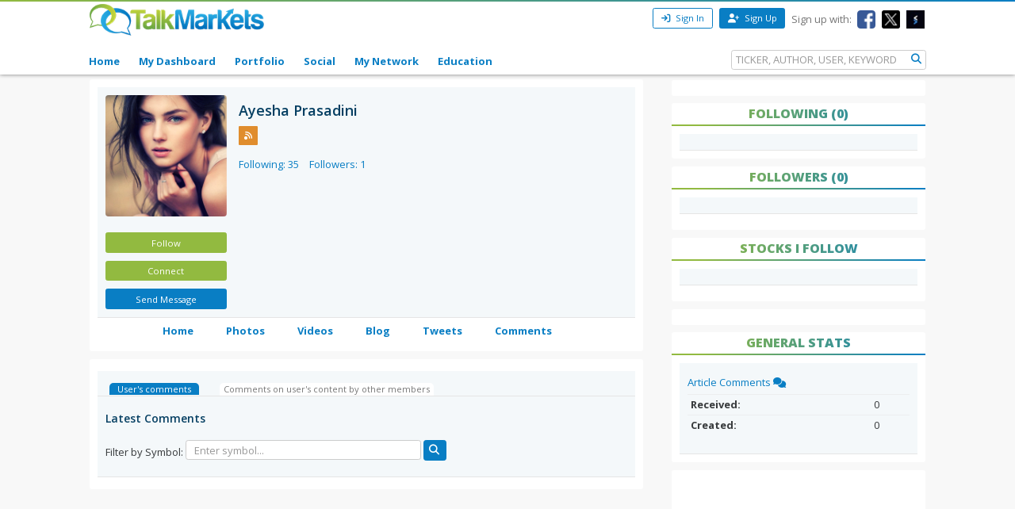

--- FILE ---
content_type: text/html; charset=utf-8
request_url: https://www.google.com/recaptcha/api2/aframe
body_size: 267
content:
<!DOCTYPE HTML><html><head><meta http-equiv="content-type" content="text/html; charset=UTF-8"></head><body><script nonce="86_nXQRzeyUhTIDEibSs7A">/** Anti-fraud and anti-abuse applications only. See google.com/recaptcha */ try{var clients={'sodar':'https://pagead2.googlesyndication.com/pagead/sodar?'};window.addEventListener("message",function(a){try{if(a.source===window.parent){var b=JSON.parse(a.data);var c=clients[b['id']];if(c){var d=document.createElement('img');d.src=c+b['params']+'&rc='+(localStorage.getItem("rc::a")?sessionStorage.getItem("rc::b"):"");window.document.body.appendChild(d);sessionStorage.setItem("rc::e",parseInt(sessionStorage.getItem("rc::e")||0)+1);localStorage.setItem("rc::h",'1769140011722');}}}catch(b){}});window.parent.postMessage("_grecaptcha_ready", "*");}catch(b){}</script></body></html>

--- FILE ---
content_type: application/javascript
request_url: https://talkmarkets.com/Scripts/jquery.simple-watermark.min.js?v=639015635090000000
body_size: 692
content:

    // @mainCSS: Default CSS class used if no metadata found
    $.fn.simpleWaterMark = function (mainCSS) {
        return this.each(function (i) {
            if ($(this).parent().css('position') == 'static') {
                $(this).parent().css('position', 'relative');
            }
            var watermark = $(this).attr('placeholder');
            var inputPos = $(this).position();
            var inputWidth = $(this).outerWidth();
            $(this).attr('data-watermark', 'watermark' + i);
            $(this).attr('placeholder', '');

            var elem = $(this);

            var elemSpan = document.createElement('span');

            $(elemSpan).css({
                "font-size" : $(elem).css("font-size"),
                "font-family" : $(elem).css("font-family"),
                "line-height" : $(elem).css("line-height"),
                "height" : $(elem).outerHeight(true),
                "left" : inputPos.left + "px",
                "top" : inputPos.top + "px",
                "max-width" : (inputWidth - 5) + "px",
                "position": "absolute",
                "line-height": $(elem).outerHeight(true) + "px",
                "color": $(elem).css("color"),
                "text-indent": (parseInt($(elem).css("padding-left").replace("px","")) + 5) + "px"
            });


            $(elemSpan).attr("class", mainCSS);
            $(elemSpan).attr("id", "watermark" + i);
            $(elemSpan).html(watermark);
            $(elemSpan).on('click', function () {
                $('input[data-watermark=' + $(this).attr('id') + ']').focus();
            });
            $(this).after(elemSpan);
            if ($(this).val() != "") {
                $('#' + $(this).attr('data-watermark')).hide();
            }
            else {
                $('#' + $(this).attr('data-watermark')).css('opacity', '1').show();
            }
            $(this).live('focus', function () {
                $('#' + $(this).attr('data-watermark')).hide();
            });

            $(this).live('blur', function () {
                if ($(this).val() == '') {
                    $('#' + $(this).attr('data-watermark')).css('opacity', '1').show();
                }
            });

        });
    }

    // Tell the plugin to use native HTML5 placeholder attribute instead if available
    $.fn.simpleWaterMark.HTML5 = true;

    